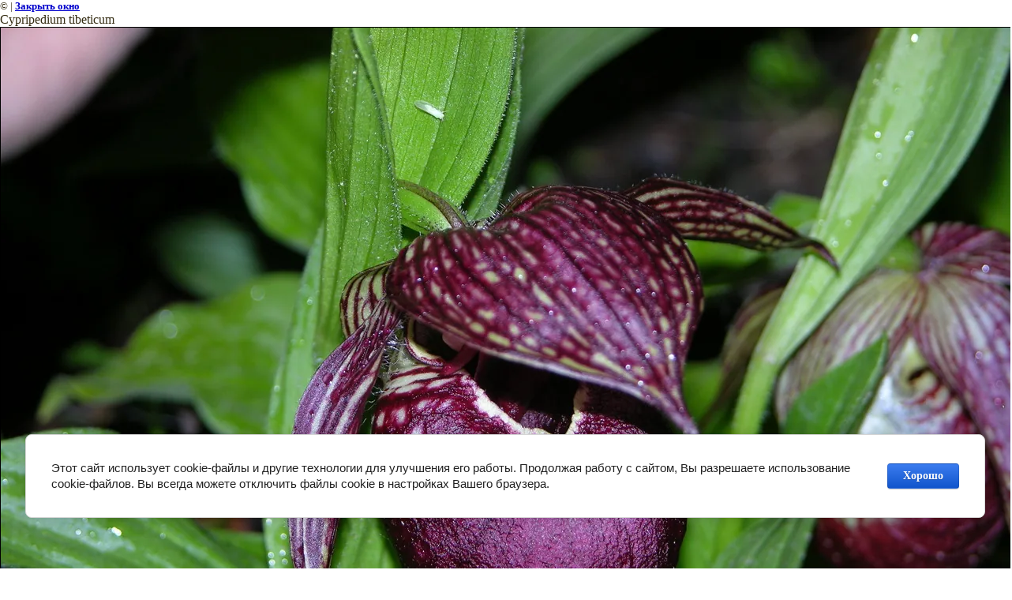

--- FILE ---
content_type: text/javascript
request_url: https://counter.megagroup.ru/87d29d53c518ca1b40b2cd039c370294.js?r=&s=1280*720*24&u=https%3A%2F%2Fgardenplant-is.ru%2Fphoto%3Fview%3D61424611&t=Cypripedium%20tibeticum%20%7C%20Cypripediums%20%D0%A4%D0%BE%D1%82%D0%BE&fv=0,0&en=1&rld=0&fr=0&callback=_sntnl1768727976721&1768727976721
body_size: 87
content:
//:1
_sntnl1768727976721({date:"Sun, 18 Jan 2026 09:19:36 GMT", res:"1"})